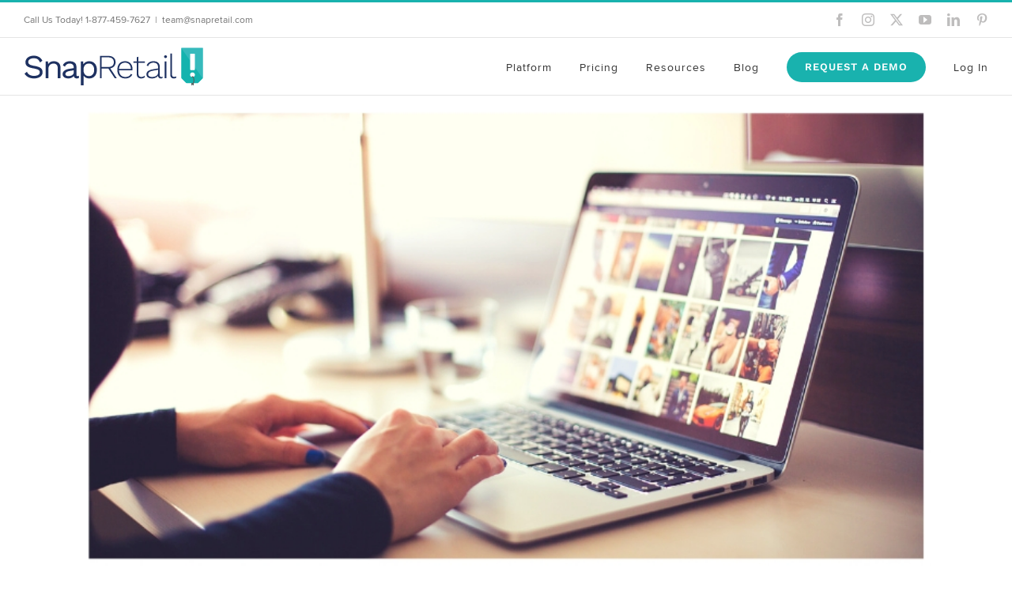

--- FILE ---
content_type: text/html; charset=UTF-8
request_url: https://snapretail.com/tag/online-store/
body_size: 53921
content:
<!DOCTYPE html>
<html class="avada-html-layout-wide avada-html-header-position-top avada-html-is-archive" lang="en-US" prefix="og: http://ogp.me/ns# fb: http://ogp.me/ns/fb#">
<head>
	<meta http-equiv="X-UA-Compatible" content="IE=edge" />
	<meta http-equiv="Content-Type" content="text/html; charset=utf-8"/>
	<meta name="viewport" content="width=device-width, initial-scale=1" />
	<title>online store &#8211; SnapRetail</title>
<meta name='robots' content='max-image-preview:large' />
<link rel="alternate" type="application/rss+xml" title="SnapRetail &raquo; Feed" href="https://snapretail.com/feed/" />
<link rel="alternate" type="application/rss+xml" title="SnapRetail &raquo; Comments Feed" href="https://snapretail.com/comments/feed/" />
								<link rel="icon" href="https://snapretail.com/wp-content/uploads/2017/04/Favicon16x16-3.png" type="image/png" />
		
					<!-- Apple Touch Icon -->
						<link rel="apple-touch-icon" sizes="180x180" href="https://snapretail.com/wp-content/uploads/2017/04/Favicon114.png" type="image/png">
		
					<!-- Android Icon -->
						<link rel="icon" sizes="192x192" href="https://snapretail.com/wp-content/uploads/2017/04/Favicon57.png" type="image/png">
		
					<!-- MS Edge Icon -->
						<meta name="msapplication-TileImage" content="https://snapretail.com/wp-content/uploads/2017/04/Favicon72.png" type="image/png">
				<link rel="alternate" type="application/rss+xml" title="SnapRetail &raquo; online store Tag Feed" href="https://snapretail.com/tag/online-store/feed/" />
				
		<meta property="og:locale" content="en_US"/>
		<meta property="og:type" content="article"/>
		<meta property="og:site_name" content="SnapRetail"/>
		<meta property="og:title" content="  online store"/>
				<meta property="og:url" content="https://snapretail.com/snapretail-blog/type-website-retail-business-need/"/>
																				<meta property="og:image" content="https://snapretail.com/wp-content/uploads/2019/01/What-Type-of-Website-Does-Your-Retail-Business-Need_.jpg"/>
		<meta property="og:image:width" content="800"/>
		<meta property="og:image:height" content="600"/>
		<meta property="og:image:type" content="image/jpeg"/>
				<style id='wp-img-auto-sizes-contain-inline-css' type='text/css'>
img:is([sizes=auto i],[sizes^="auto," i]){contain-intrinsic-size:3000px 1500px}
/*# sourceURL=wp-img-auto-sizes-contain-inline-css */
</style>
<style id='wp-emoji-styles-inline-css' type='text/css'>

	img.wp-smiley, img.emoji {
		display: inline !important;
		border: none !important;
		box-shadow: none !important;
		height: 1em !important;
		width: 1em !important;
		margin: 0 0.07em !important;
		vertical-align: -0.1em !important;
		background: none !important;
		padding: 0 !important;
	}
/*# sourceURL=wp-emoji-styles-inline-css */
</style>
<link rel='stylesheet' id='fusion-dynamic-css-css' href='https://snapretail.com/wp-content/uploads/fusion-styles/6da5c5962e583f6c6a4aad4adaee068f.min.css?ver=3.14.2' type='text/css' media='all' />
<script type="text/javascript" src="https://snapretail.com/wp-includes/js/jquery/jquery.min.js?ver=3.7.1" id="jquery-core-js"></script>
<script type="text/javascript" src="https://snapretail.com/wp-includes/js/jquery/jquery-migrate.min.js?ver=3.4.1" id="jquery-migrate-js"></script>
<link rel="https://api.w.org/" href="https://snapretail.com/wp-json/" /><link rel="alternate" title="JSON" type="application/json" href="https://snapretail.com/wp-json/wp/v2/tags/130" /><link rel="EditURI" type="application/rsd+xml" title="RSD" href="https://snapretail.com/xmlrpc.php?rsd" />
<meta name="generator" content="WordPress 6.9" />
<!-- HubSpot WordPress Plugin v11.3.33: embed JS disabled as a portalId has not yet been configured --><style type="text/css" id="css-fb-visibility">@media screen and (max-width: 640px){.fusion-no-small-visibility{display:none !important;}body .sm-text-align-center{text-align:center !important;}body .sm-text-align-left{text-align:left !important;}body .sm-text-align-right{text-align:right !important;}body .sm-text-align-justify{text-align:justify !important;}body .sm-flex-align-center{justify-content:center !important;}body .sm-flex-align-flex-start{justify-content:flex-start !important;}body .sm-flex-align-flex-end{justify-content:flex-end !important;}body .sm-mx-auto{margin-left:auto !important;margin-right:auto !important;}body .sm-ml-auto{margin-left:auto !important;}body .sm-mr-auto{margin-right:auto !important;}body .fusion-absolute-position-small{position:absolute;width:100%;}.awb-sticky.awb-sticky-small{ position: sticky; top: var(--awb-sticky-offset,0); }}@media screen and (min-width: 641px) and (max-width: 1024px){.fusion-no-medium-visibility{display:none !important;}body .md-text-align-center{text-align:center !important;}body .md-text-align-left{text-align:left !important;}body .md-text-align-right{text-align:right !important;}body .md-text-align-justify{text-align:justify !important;}body .md-flex-align-center{justify-content:center !important;}body .md-flex-align-flex-start{justify-content:flex-start !important;}body .md-flex-align-flex-end{justify-content:flex-end !important;}body .md-mx-auto{margin-left:auto !important;margin-right:auto !important;}body .md-ml-auto{margin-left:auto !important;}body .md-mr-auto{margin-right:auto !important;}body .fusion-absolute-position-medium{position:absolute;width:100%;}.awb-sticky.awb-sticky-medium{ position: sticky; top: var(--awb-sticky-offset,0); }}@media screen and (min-width: 1025px){.fusion-no-large-visibility{display:none !important;}body .lg-text-align-center{text-align:center !important;}body .lg-text-align-left{text-align:left !important;}body .lg-text-align-right{text-align:right !important;}body .lg-text-align-justify{text-align:justify !important;}body .lg-flex-align-center{justify-content:center !important;}body .lg-flex-align-flex-start{justify-content:flex-start !important;}body .lg-flex-align-flex-end{justify-content:flex-end !important;}body .lg-mx-auto{margin-left:auto !important;margin-right:auto !important;}body .lg-ml-auto{margin-left:auto !important;}body .lg-mr-auto{margin-right:auto !important;}body .fusion-absolute-position-large{position:absolute;width:100%;}.awb-sticky.awb-sticky-large{ position: sticky; top: var(--awb-sticky-offset,0); }}</style><style type="text/css">.recentcomments a{display:inline !important;padding:0 !important;margin:0 !important;}</style>		<script type="text/javascript">
			var doc = document.documentElement;
			doc.setAttribute( 'data-useragent', navigator.userAgent );
		</script>
		<script>/*<![CDATA[*/(function(w,a,b,d,s){w[a]=w[a]||{};w[a][b]=w[a][b]||{q:[],track:function(r,e,t){this.q.push({r:r,e:e,t:t||+new Date});}};var e=d.createElement(s);var f=d.getElementsByTagName(s)[0];e.async=1;e.src='//marketing.snapretail.com/cdnr/81/acton/bn/tracker/26199';f.parentNode.insertBefore(e,f);})(window,'ActOn','Beacon',document,'script');ActOn.Beacon.track();/*]]>*/</script>
	<!-- Google Tag Manager -->
<script>(function(w,d,s,l,i){w[l]=w[l]||[];w[l].push({'gtm.start':
new Date().getTime(),event:'gtm.js'});var f=d.getElementsByTagName(s)[0],
j=d.createElement(s),dl=l!='dataLayer'?'&l='+l:'';j.async=true;j.src=
'https://www.googletagmanager.com/gtm.js?id='+i+dl;f.parentNode.insertBefore(j,f);
})(window,document,'script','dataLayer','GTM-MCFQBSV');</script>
<!-- End Google Tag Manager -->
<script type='text/javascript' data-cfasync='false'>window.purechatApi = { l: [], t: [], on: function () { this.l.push(arguments); } }; (function () { var done = false; var script = document.createElement('script'); script.async = true; script.type = 'text/javascript'; script.src = 'https://app.purechat.com/VisitorWidget/WidgetScript'; document.getElementsByTagName('HEAD').item(0).appendChild(script); script.onreadystatechange = script.onload = function (e) { if (!done && (!this.readyState || this.readyState == 'loaded' || this.readyState == 'complete')) { var w = new PCWidget({c: '14950417-da26-4a35-916a-2d28207e54d0', f: true }); done = true; } }; })();</script><style id='global-styles-inline-css' type='text/css'>
:root{--wp--preset--aspect-ratio--square: 1;--wp--preset--aspect-ratio--4-3: 4/3;--wp--preset--aspect-ratio--3-4: 3/4;--wp--preset--aspect-ratio--3-2: 3/2;--wp--preset--aspect-ratio--2-3: 2/3;--wp--preset--aspect-ratio--16-9: 16/9;--wp--preset--aspect-ratio--9-16: 9/16;--wp--preset--color--black: #000000;--wp--preset--color--cyan-bluish-gray: #abb8c3;--wp--preset--color--white: #ffffff;--wp--preset--color--pale-pink: #f78da7;--wp--preset--color--vivid-red: #cf2e2e;--wp--preset--color--luminous-vivid-orange: #ff6900;--wp--preset--color--luminous-vivid-amber: #fcb900;--wp--preset--color--light-green-cyan: #7bdcb5;--wp--preset--color--vivid-green-cyan: #00d084;--wp--preset--color--pale-cyan-blue: #8ed1fc;--wp--preset--color--vivid-cyan-blue: #0693e3;--wp--preset--color--vivid-purple: #9b51e0;--wp--preset--color--awb-color-1: rgba(255,255,255,1);--wp--preset--color--awb-color-2: rgba(246,246,246,1);--wp--preset--color--awb-color-3: rgba(160,206,78,1);--wp--preset--color--awb-color-4: rgba(25,178,174,1);--wp--preset--color--awb-color-5: rgba(116,116,116,1);--wp--preset--color--awb-color-6: rgba(88,90,89,1);--wp--preset--color--awb-color-7: rgba(51,51,51,1);--wp--preset--color--awb-color-8: rgba(0,45,99,1);--wp--preset--color--awb-color-custom-10: rgba(235,234,234,1);--wp--preset--color--awb-color-custom-11: rgba(224,222,222,1);--wp--preset--color--awb-color-custom-12: rgba(247,248,246,1);--wp--preset--color--awb-color-custom-13: rgba(229,229,229,1);--wp--preset--color--awb-color-custom-14: rgba(190,189,189,1);--wp--preset--color--awb-color-custom-15: rgba(232,232,232,1);--wp--preset--color--awb-color-custom-16: rgba(153,171,193,1);--wp--preset--color--awb-color-custom-17: rgba(0,0,0,1);--wp--preset--color--awb-color-custom-18: rgba(235,234,234,0.8);--wp--preset--gradient--vivid-cyan-blue-to-vivid-purple: linear-gradient(135deg,rgb(6,147,227) 0%,rgb(155,81,224) 100%);--wp--preset--gradient--light-green-cyan-to-vivid-green-cyan: linear-gradient(135deg,rgb(122,220,180) 0%,rgb(0,208,130) 100%);--wp--preset--gradient--luminous-vivid-amber-to-luminous-vivid-orange: linear-gradient(135deg,rgb(252,185,0) 0%,rgb(255,105,0) 100%);--wp--preset--gradient--luminous-vivid-orange-to-vivid-red: linear-gradient(135deg,rgb(255,105,0) 0%,rgb(207,46,46) 100%);--wp--preset--gradient--very-light-gray-to-cyan-bluish-gray: linear-gradient(135deg,rgb(238,238,238) 0%,rgb(169,184,195) 100%);--wp--preset--gradient--cool-to-warm-spectrum: linear-gradient(135deg,rgb(74,234,220) 0%,rgb(151,120,209) 20%,rgb(207,42,186) 40%,rgb(238,44,130) 60%,rgb(251,105,98) 80%,rgb(254,248,76) 100%);--wp--preset--gradient--blush-light-purple: linear-gradient(135deg,rgb(255,206,236) 0%,rgb(152,150,240) 100%);--wp--preset--gradient--blush-bordeaux: linear-gradient(135deg,rgb(254,205,165) 0%,rgb(254,45,45) 50%,rgb(107,0,62) 100%);--wp--preset--gradient--luminous-dusk: linear-gradient(135deg,rgb(255,203,112) 0%,rgb(199,81,192) 50%,rgb(65,88,208) 100%);--wp--preset--gradient--pale-ocean: linear-gradient(135deg,rgb(255,245,203) 0%,rgb(182,227,212) 50%,rgb(51,167,181) 100%);--wp--preset--gradient--electric-grass: linear-gradient(135deg,rgb(202,248,128) 0%,rgb(113,206,126) 100%);--wp--preset--gradient--midnight: linear-gradient(135deg,rgb(2,3,129) 0%,rgb(40,116,252) 100%);--wp--preset--font-size--small: 12px;--wp--preset--font-size--medium: 20px;--wp--preset--font-size--large: 24px;--wp--preset--font-size--x-large: 42px;--wp--preset--font-size--normal: 16px;--wp--preset--font-size--xlarge: 32px;--wp--preset--font-size--huge: 48px;--wp--preset--spacing--20: 0.44rem;--wp--preset--spacing--30: 0.67rem;--wp--preset--spacing--40: 1rem;--wp--preset--spacing--50: 1.5rem;--wp--preset--spacing--60: 2.25rem;--wp--preset--spacing--70: 3.38rem;--wp--preset--spacing--80: 5.06rem;--wp--preset--shadow--natural: 6px 6px 9px rgba(0, 0, 0, 0.2);--wp--preset--shadow--deep: 12px 12px 50px rgba(0, 0, 0, 0.4);--wp--preset--shadow--sharp: 6px 6px 0px rgba(0, 0, 0, 0.2);--wp--preset--shadow--outlined: 6px 6px 0px -3px rgb(255, 255, 255), 6px 6px rgb(0, 0, 0);--wp--preset--shadow--crisp: 6px 6px 0px rgb(0, 0, 0);}:where(.is-layout-flex){gap: 0.5em;}:where(.is-layout-grid){gap: 0.5em;}body .is-layout-flex{display: flex;}.is-layout-flex{flex-wrap: wrap;align-items: center;}.is-layout-flex > :is(*, div){margin: 0;}body .is-layout-grid{display: grid;}.is-layout-grid > :is(*, div){margin: 0;}:where(.wp-block-columns.is-layout-flex){gap: 2em;}:where(.wp-block-columns.is-layout-grid){gap: 2em;}:where(.wp-block-post-template.is-layout-flex){gap: 1.25em;}:where(.wp-block-post-template.is-layout-grid){gap: 1.25em;}.has-black-color{color: var(--wp--preset--color--black) !important;}.has-cyan-bluish-gray-color{color: var(--wp--preset--color--cyan-bluish-gray) !important;}.has-white-color{color: var(--wp--preset--color--white) !important;}.has-pale-pink-color{color: var(--wp--preset--color--pale-pink) !important;}.has-vivid-red-color{color: var(--wp--preset--color--vivid-red) !important;}.has-luminous-vivid-orange-color{color: var(--wp--preset--color--luminous-vivid-orange) !important;}.has-luminous-vivid-amber-color{color: var(--wp--preset--color--luminous-vivid-amber) !important;}.has-light-green-cyan-color{color: var(--wp--preset--color--light-green-cyan) !important;}.has-vivid-green-cyan-color{color: var(--wp--preset--color--vivid-green-cyan) !important;}.has-pale-cyan-blue-color{color: var(--wp--preset--color--pale-cyan-blue) !important;}.has-vivid-cyan-blue-color{color: var(--wp--preset--color--vivid-cyan-blue) !important;}.has-vivid-purple-color{color: var(--wp--preset--color--vivid-purple) !important;}.has-black-background-color{background-color: var(--wp--preset--color--black) !important;}.has-cyan-bluish-gray-background-color{background-color: var(--wp--preset--color--cyan-bluish-gray) !important;}.has-white-background-color{background-color: var(--wp--preset--color--white) !important;}.has-pale-pink-background-color{background-color: var(--wp--preset--color--pale-pink) !important;}.has-vivid-red-background-color{background-color: var(--wp--preset--color--vivid-red) !important;}.has-luminous-vivid-orange-background-color{background-color: var(--wp--preset--color--luminous-vivid-orange) !important;}.has-luminous-vivid-amber-background-color{background-color: var(--wp--preset--color--luminous-vivid-amber) !important;}.has-light-green-cyan-background-color{background-color: var(--wp--preset--color--light-green-cyan) !important;}.has-vivid-green-cyan-background-color{background-color: var(--wp--preset--color--vivid-green-cyan) !important;}.has-pale-cyan-blue-background-color{background-color: var(--wp--preset--color--pale-cyan-blue) !important;}.has-vivid-cyan-blue-background-color{background-color: var(--wp--preset--color--vivid-cyan-blue) !important;}.has-vivid-purple-background-color{background-color: var(--wp--preset--color--vivid-purple) !important;}.has-black-border-color{border-color: var(--wp--preset--color--black) !important;}.has-cyan-bluish-gray-border-color{border-color: var(--wp--preset--color--cyan-bluish-gray) !important;}.has-white-border-color{border-color: var(--wp--preset--color--white) !important;}.has-pale-pink-border-color{border-color: var(--wp--preset--color--pale-pink) !important;}.has-vivid-red-border-color{border-color: var(--wp--preset--color--vivid-red) !important;}.has-luminous-vivid-orange-border-color{border-color: var(--wp--preset--color--luminous-vivid-orange) !important;}.has-luminous-vivid-amber-border-color{border-color: var(--wp--preset--color--luminous-vivid-amber) !important;}.has-light-green-cyan-border-color{border-color: var(--wp--preset--color--light-green-cyan) !important;}.has-vivid-green-cyan-border-color{border-color: var(--wp--preset--color--vivid-green-cyan) !important;}.has-pale-cyan-blue-border-color{border-color: var(--wp--preset--color--pale-cyan-blue) !important;}.has-vivid-cyan-blue-border-color{border-color: var(--wp--preset--color--vivid-cyan-blue) !important;}.has-vivid-purple-border-color{border-color: var(--wp--preset--color--vivid-purple) !important;}.has-vivid-cyan-blue-to-vivid-purple-gradient-background{background: var(--wp--preset--gradient--vivid-cyan-blue-to-vivid-purple) !important;}.has-light-green-cyan-to-vivid-green-cyan-gradient-background{background: var(--wp--preset--gradient--light-green-cyan-to-vivid-green-cyan) !important;}.has-luminous-vivid-amber-to-luminous-vivid-orange-gradient-background{background: var(--wp--preset--gradient--luminous-vivid-amber-to-luminous-vivid-orange) !important;}.has-luminous-vivid-orange-to-vivid-red-gradient-background{background: var(--wp--preset--gradient--luminous-vivid-orange-to-vivid-red) !important;}.has-very-light-gray-to-cyan-bluish-gray-gradient-background{background: var(--wp--preset--gradient--very-light-gray-to-cyan-bluish-gray) !important;}.has-cool-to-warm-spectrum-gradient-background{background: var(--wp--preset--gradient--cool-to-warm-spectrum) !important;}.has-blush-light-purple-gradient-background{background: var(--wp--preset--gradient--blush-light-purple) !important;}.has-blush-bordeaux-gradient-background{background: var(--wp--preset--gradient--blush-bordeaux) !important;}.has-luminous-dusk-gradient-background{background: var(--wp--preset--gradient--luminous-dusk) !important;}.has-pale-ocean-gradient-background{background: var(--wp--preset--gradient--pale-ocean) !important;}.has-electric-grass-gradient-background{background: var(--wp--preset--gradient--electric-grass) !important;}.has-midnight-gradient-background{background: var(--wp--preset--gradient--midnight) !important;}.has-small-font-size{font-size: var(--wp--preset--font-size--small) !important;}.has-medium-font-size{font-size: var(--wp--preset--font-size--medium) !important;}.has-large-font-size{font-size: var(--wp--preset--font-size--large) !important;}.has-x-large-font-size{font-size: var(--wp--preset--font-size--x-large) !important;}
/*# sourceURL=global-styles-inline-css */
</style>
</head>

<body class="archive tag tag-online-store tag-130 wp-theme-Avada fusion-image-hovers fusion-pagination-sizing fusion-button_type-flat fusion-button_span-no fusion-button_gradient-linear avada-image-rollover-circle-yes avada-image-rollover-no fusion-body ltr fusion-sticky-header no-tablet-sticky-header no-mobile-sticky-header no-mobile-slidingbar no-desktop-totop no-mobile-totop avada-has-rev-slider-styles fusion-disable-outline fusion-sub-menu-fade mobile-logo-pos-left layout-wide-mode avada-has-boxed-modal-shadow-none layout-scroll-offset-full avada-has-zero-margin-offset-top fusion-top-header menu-text-align-center mobile-menu-design-modern fusion-show-pagination-text fusion-header-layout-v2 avada-responsive avada-footer-fx-none avada-menu-highlight-style-bar fusion-search-form-clean fusion-main-menu-search-overlay fusion-avatar-circle avada-dropdown-styles avada-blog-layout-grid avada-blog-archive-layout-large avada-header-shadow-no avada-menu-icon-position-left avada-has-megamenu-shadow avada-has-mainmenu-dropdown-divider avada-has-header-100-width avada-has-breadcrumb-mobile-hidden avada-has-titlebar-hide avada-has-pagination-padding avada-flyout-menu-direction-fade avada-ec-views-v1" data-awb-post-id="26565">
		<a class="skip-link screen-reader-text" href="#content">Skip to content</a>

	<div id="boxed-wrapper">
		
		<div id="wrapper" class="fusion-wrapper">
			<div id="home" style="position:relative;top:-1px;"></div>
							
					
			<header class="fusion-header-wrapper">
				<div class="fusion-header-v2 fusion-logo-alignment fusion-logo-left fusion-sticky-menu- fusion-sticky-logo- fusion-mobile-logo-  fusion-mobile-menu-design-modern">
					
<div class="fusion-secondary-header">
	<div class="fusion-row">
					<div class="fusion-alignleft">
				<div class="fusion-contact-info"><span class="fusion-contact-info-phone-number">Call Us Today! ‪‪1-877-459-7627</span><span class="fusion-header-separator">|</span><span class="fusion-contact-info-email-address"><a href="mailto:tea&#109;&#64;&#115;n&#97;&#112;re&#116;&#97;i&#108;.&#99;om">tea&#109;&#64;&#115;n&#97;&#112;re&#116;&#97;i&#108;.&#99;om</a></span></div>			</div>
							<div class="fusion-alignright">
				<div class="fusion-social-links-header"><div class="fusion-social-networks"><div class="fusion-social-networks-wrapper"><a  class="fusion-social-network-icon fusion-tooltip fusion-facebook awb-icon-facebook" style data-placement="bottom" data-title="Facebook" data-toggle="tooltip" title="Facebook" href="https://www.facebook.com/snapretail" target="_blank" rel="noreferrer"><span class="screen-reader-text">Facebook</span></a><a  class="fusion-social-network-icon fusion-tooltip fusion-instagram awb-icon-instagram" style data-placement="bottom" data-title="Instagram" data-toggle="tooltip" title="Instagram" href="http://instagram.com/snapretail" target="_blank" rel="noopener noreferrer"><span class="screen-reader-text">Instagram</span></a><a  class="fusion-social-network-icon fusion-tooltip fusion-twitter awb-icon-twitter" style data-placement="bottom" data-title="X" data-toggle="tooltip" title="X" href="https://twitter.com/snapretail" target="_blank" rel="noopener noreferrer"><span class="screen-reader-text">X</span></a><a  class="fusion-social-network-icon fusion-tooltip fusion-youtube awb-icon-youtube" style data-placement="bottom" data-title="YouTube" data-toggle="tooltip" title="YouTube" href="https://www.youtube.com/user/SnapRetail" target="_blank" rel="noopener noreferrer"><span class="screen-reader-text">YouTube</span></a><a  class="fusion-social-network-icon fusion-tooltip fusion-linkedin awb-icon-linkedin" style data-placement="bottom" data-title="LinkedIn" data-toggle="tooltip" title="LinkedIn" href="https://www.linkedin.com/company/snapretail" target="_blank" rel="noopener noreferrer"><span class="screen-reader-text">LinkedIn</span></a><a  class="fusion-social-network-icon fusion-tooltip fusion-pinterest awb-icon-pinterest fusion-last-social-icon" style data-placement="bottom" data-title="Pinterest" data-toggle="tooltip" title="Pinterest" href="http://www.pinterest.com/snapretail/" target="_blank" rel="noopener noreferrer"><span class="screen-reader-text">Pinterest</span></a></div></div></div>			</div>
			</div>
</div>
<div class="fusion-header-sticky-height"></div>
<div class="fusion-header">
	<div class="fusion-row">
					<div class="fusion-logo" data-margin-top="11px" data-margin-bottom="11px" data-margin-left="0px" data-margin-right="0px">
			<a class="fusion-logo-link"  href="https://snapretail.com/" >

						<!-- standard logo -->
			<img src="https://snapretail.com/wp-content/uploads/2017/03/Logo-Small.png" srcset="https://snapretail.com/wp-content/uploads/2017/03/Logo-Small.png 1x, https://snapretail.com/wp-content/uploads/2017/03/Logo-Retina.png 2x" width="230" height="50" style="max-height:50px;height:auto;" alt="SnapRetail Logo" data-retina_logo_url="https://snapretail.com/wp-content/uploads/2017/03/Logo-Retina.png" class="fusion-standard-logo" />

			
					</a>
		</div>		<nav class="fusion-main-menu" aria-label="Main Menu"><div class="fusion-overlay-search">		<form role="search" class="searchform fusion-search-form  fusion-search-form-clean" method="get" action="https://snapretail.com/">
			<div class="fusion-search-form-content">

				
				<div class="fusion-search-field search-field">
					<label><span class="screen-reader-text">Search for:</span>
													<input type="search" value="" name="s" class="s" placeholder="Search..." required aria-required="true" aria-label="Search..."/>
											</label>
				</div>
				<div class="fusion-search-button search-button">
					<input type="submit" class="fusion-search-submit searchsubmit" aria-label="Search" value="&#xf002;" />
									</div>

				
			</div>


			
		</form>
		<div class="fusion-search-spacer"></div><a href="#" role="button" aria-label="Close Search" class="fusion-close-search"></a></div><ul id="menu-main-nav" class="fusion-menu"><li  id="menu-item-22575"  class="menu-item menu-item-type-post_type menu-item-object-page menu-item-has-children menu-item-22575 fusion-dropdown-menu"  data-item-id="22575"><a  href="https://snapretail.com/platform/" class="fusion-bar-highlight"><span class="menu-text">Platform</span></a><ul class="sub-menu"><li  id="menu-item-22580"  class="menu-item menu-item-type-post_type menu-item-object-page menu-item-22580 fusion-dropdown-submenu" ><a  href="https://snapretail.com/platform/email-marketing/" class="fusion-bar-highlight"><span>Email</span></a></li><li  id="menu-item-22578"  class="menu-item menu-item-type-post_type menu-item-object-page menu-item-22578 fusion-dropdown-submenu" ><a  href="https://snapretail.com/platform/social-media/" class="fusion-bar-highlight"><span>Social Media</span></a></li><li  id="menu-item-22599"  class="menu-item menu-item-type-post_type menu-item-object-page menu-item-22599 fusion-dropdown-submenu" ><a  href="https://snapretail.com/platform/e-commerce/" class="fusion-bar-highlight"><span>E-commerce</span></a></li><li  id="menu-item-24915"  class="menu-item menu-item-type-post_type menu-item-object-page menu-item-has-children menu-item-24915 fusion-dropdown-submenu" ><a  href="https://snapretail.com/small-business-marketing-services/" class="fusion-bar-highlight"><span>Services</span></a><ul class="sub-menu"><li  id="menu-item-25634"  class="menu-item menu-item-type-post_type menu-item-object-page menu-item-25634" ><a  href="https://snapretail.com/small-business-marketing-services/small-business-samples/" class="fusion-bar-highlight"><span>Our Work</span></a></li><li  id="menu-item-26384"  class="menu-item menu-item-type-post_type menu-item-object-page menu-item-26384" ><a  href="https://snapretail.com/reputation-management-marketing-services/" class="fusion-bar-highlight"><span>Reputation Management</span></a></li></ul></li></ul></li><li  id="menu-item-26560"  class="menu-item menu-item-type-post_type menu-item-object-page menu-item-26560"  data-item-id="26560"><a  href="https://snapretail.com/pricing/" class="fusion-bar-highlight"><span class="menu-text">Pricing</span></a></li><li  id="menu-item-24219"  class="menu-item menu-item-type-post_type menu-item-object-page menu-item-24219"  data-item-id="24219"><a  href="https://snapretail.com/small-business-resource-center/" class="fusion-bar-highlight"><span class="menu-text">Resources</span></a></li><li  id="menu-item-22577"  class="menu-item menu-item-type-post_type menu-item-object-page menu-item-22577"  data-item-id="22577"><a  href="https://snapretail.com/blog/" class="fusion-bar-highlight"><span class="menu-text">Blog</span></a></li><li  id="menu-item-22868"  class="menu-item menu-item-type-custom menu-item-object-custom menu-item-22868 fusion-menu-item-button"  data-item-id="22868"><a  href="/tour" class="fusion-bar-highlight"><span class="menu-text fusion-button button-default button-medium">REQUEST A DEMO</span></a></li><li  id="menu-item-22867"  class="menu-item menu-item-type-custom menu-item-object-custom menu-item-22867"  data-item-id="22867"><a  href="https://www.snapretail.com/retailer/" class="fusion-bar-highlight"><span class="menu-text">Log In</span></a></li></ul></nav>	<div class="fusion-mobile-menu-icons">
							<a href="#" class="fusion-icon awb-icon-bars" aria-label="Toggle mobile menu" aria-expanded="false"></a>
		
		
		
			</div>

<nav class="fusion-mobile-nav-holder fusion-mobile-menu-text-align-left" aria-label="Main Menu Mobile"></nav>

					</div>
</div>
				</div>
				<div class="fusion-clearfix"></div>
			</header>
								
							<div id="sliders-container" class="fusion-slider-visibility">
					</div>
				
					
							
			
						<main id="main" class="clearfix ">
				<div class="fusion-row" style="">
<section id="content" class=" full-width" style="width: 100%;">
	
	<div id="posts-container" class="fusion-blog-archive fusion-blog-layout-large-wrapper fusion-clearfix">
	<div class="fusion-posts-container fusion-blog-layout-large fusion-blog-pagination " data-pages="1">
		
		
													<article id="post-26565" class="fusion-post-large  post fusion-clearfix post-26565 type-post status-publish format-standard has-post-thumbnail hentry category-small-business-e-commerce category-small-business-marketing category-snapretail-blog category-how-to category-website tag-domain tag-e-commerce tag-godaddy tag-online-sales tag-online-store tag-paypal tag-shopify tag-snapretail tag-website">
				
				
				
									
		<div class="fusion-flexslider flexslider fusion-flexslider-loading fusion-post-slideshow">
		<ul class="slides">
																		<li><div  class="fusion-image-wrapper" aria-haspopup="true">
							<a href="https://snapretail.com/snapretail-blog/type-website-retail-business-need/" aria-label="What Type of Website Does Your Retail Business Need?">
							<img width="800" height="600" src="https://snapretail.com/wp-content/uploads/2019/01/What-Type-of-Website-Does-Your-Retail-Business-Need_.jpg" class="attachment-full size-full wp-post-image" alt="woman on website typing" decoding="async" fetchpriority="high" srcset="https://snapretail.com/wp-content/uploads/2019/01/What-Type-of-Website-Does-Your-Retail-Business-Need_-200x150.jpg 200w, https://snapretail.com/wp-content/uploads/2019/01/What-Type-of-Website-Does-Your-Retail-Business-Need_-400x300.jpg 400w, https://snapretail.com/wp-content/uploads/2019/01/What-Type-of-Website-Does-Your-Retail-Business-Need_-600x450.jpg 600w, https://snapretail.com/wp-content/uploads/2019/01/What-Type-of-Website-Does-Your-Retail-Business-Need_.jpg 800w" sizes="(max-width: 800px) 100vw, 800px" />			</a>
							</div>
</li>
																																																																														</ul>
	</div>
				
				
				
				<div class="fusion-post-content post-content">
					<h2 class="entry-title fusion-post-title"><a href="https://snapretail.com/snapretail-blog/type-website-retail-business-need/">What Type of Website Does Your Retail Business Need?</a></h2>
										
					<div class="fusion-post-content-container">
						<p> For small businesses in the modern era, it’s no longer a question of whether they need a website. A web presence is required for even the smallest brick-and-mortar businesses. What you should consider instead is how robust a website you need. Retail businesses in  [...]</p>					</div>
				</div>

				
																			<div class="fusion-meta-info">
																						<div class="fusion-alignleft">By <span class="vcard"><span class="fn"><a href="https://snapretail.com/author/snapguest/" title="Posts by SnapRetail Guest" rel="author">SnapRetail Guest</a></span></span><span class="fusion-inline-sep">|</span><span class="updated rich-snippet-hidden">2019-01-17T14:22:15-05:00</span><span>January 17th, 2019</span><span class="fusion-inline-sep">|</span><a href="https://snapretail.com/category/small-business-e-commerce/" rel="category tag">Small Business E-Commerce</a>, <a href="https://snapretail.com/category/small-business-marketing/" rel="category tag">Small Business Marketing</a>, <a href="https://snapretail.com/category/snapretail-blog/" rel="category tag">SnapRetail Click &amp; Mortar Blog</a>, <a href="https://snapretail.com/category/how-to/" rel="category tag">SnapRetail How-To: Marketing For Small Business</a>, <a href="https://snapretail.com/category/website/" rel="category tag">Website</a><span class="fusion-inline-sep">|</span><span class="fusion-comments"><a href="https://snapretail.com/snapretail-blog/type-website-retail-business-need/#respond">0 Comments</a></span></div>							
																														<div class="fusion-alignright">
									<a href="https://snapretail.com/snapretail-blog/type-website-retail-business-need/" class="fusion-read-more" aria-label="More on What Type of Website Does Your Retail Business Need?">
										Read More									</a>
								</div>
													</div>
									
				
							</article>

			
											<article id="post-26235" class="fusion-post-large  post fusion-clearfix post-26235 type-post status-publish format-standard has-post-thumbnail hentry category-small-business-e-commerce category-small-business-email-marketing category-small-business-marketing category-snapretail-blog category-how-to category-valued-partners tag-customer-testimonials tag-e-commerce tag-email-campaigns tag-online-store tag-storefront">
				
				
				
									
		<div class="fusion-flexslider flexslider fusion-flexslider-loading fusion-post-slideshow">
		<ul class="slides">
																		<li><div  class="fusion-image-wrapper" aria-haspopup="true">
							<a href="https://snapretail.com/snapretail-blog/5-smart-e-commerce-lessons-boost-local-business/" aria-label="5 Smart E-Commerce Lessons to Boost Local Business">
							<img width="800" height="600" src="https://snapretail.com/wp-content/uploads/2018/06/5-Smart-E-Commerce-Lessons-to-Boost-Local-Business-Blog-Cover.jpg" class="attachment-full size-full wp-post-image" alt="woman sitting with computer" decoding="async" srcset="https://snapretail.com/wp-content/uploads/2018/06/5-Smart-E-Commerce-Lessons-to-Boost-Local-Business-Blog-Cover-200x150.jpg 200w, https://snapretail.com/wp-content/uploads/2018/06/5-Smart-E-Commerce-Lessons-to-Boost-Local-Business-Blog-Cover-400x300.jpg 400w, https://snapretail.com/wp-content/uploads/2018/06/5-Smart-E-Commerce-Lessons-to-Boost-Local-Business-Blog-Cover-600x450.jpg 600w, https://snapretail.com/wp-content/uploads/2018/06/5-Smart-E-Commerce-Lessons-to-Boost-Local-Business-Blog-Cover.jpg 800w" sizes="(max-width: 800px) 100vw, 800px" />			</a>
							</div>
</li>
																																																																														</ul>
	</div>
				
				
				
				<div class="fusion-post-content post-content">
					<h2 class="entry-title fusion-post-title"><a href="https://snapretail.com/snapretail-blog/5-smart-e-commerce-lessons-boost-local-business/">5 Smart E-Commerce Lessons to Boost Local Business</a></h2>
										
					<div class="fusion-post-content-container">
						<p> Nowadays, we cannot underestimate the power of online shopping websites. With more people shopping from e-commerce stores to save energy and time, the interest of those who prefer to shop at physical stores has declined to some degree. At the same time, we can’t  [...]</p>					</div>
				</div>

				
																			<div class="fusion-meta-info">
																						<div class="fusion-alignleft">By <span class="vcard"><span class="fn"><a href="https://snapretail.com/author/snapguest/" title="Posts by SnapRetail Guest" rel="author">SnapRetail Guest</a></span></span><span class="fusion-inline-sep">|</span><span class="updated rich-snippet-hidden">2018-06-08T09:40:15-04:00</span><span>June 8th, 2018</span><span class="fusion-inline-sep">|</span><a href="https://snapretail.com/category/small-business-e-commerce/" rel="category tag">Small Business E-Commerce</a>, <a href="https://snapretail.com/category/small-business-email-marketing/" rel="category tag">Small Business Email Marketing</a>, <a href="https://snapretail.com/category/small-business-marketing/" rel="category tag">Small Business Marketing</a>, <a href="https://snapretail.com/category/snapretail-blog/" rel="category tag">SnapRetail Click &amp; Mortar Blog</a>, <a href="https://snapretail.com/category/how-to/" rel="category tag">SnapRetail How-To: Marketing For Small Business</a>, <a href="https://snapretail.com/category/valued-partners/" rel="category tag">Valued Partners</a><span class="fusion-inline-sep">|</span><span class="fusion-comments"><a href="https://snapretail.com/snapretail-blog/5-smart-e-commerce-lessons-boost-local-business/#respond">0 Comments</a></span></div>							
																														<div class="fusion-alignright">
									<a href="https://snapretail.com/snapretail-blog/5-smart-e-commerce-lessons-boost-local-business/" class="fusion-read-more" aria-label="More on 5 Smart E-Commerce Lessons to Boost Local Business">
										Read More									</a>
								</div>
													</div>
									
				
							</article>

			
											<article id="post-24165" class="fusion-post-large  post fusion-clearfix post-24165 type-post status-publish format-standard has-post-thumbnail hentry category-small-business-e-commerce category-small-business-retail-insight category-snapretail-blog category-small-business-features tag-e-commerce tag-features tag-online-store tag-paypal tag-shopify tag-small-business-retail tag-snapretail">
				
				
				
									
		<div class="fusion-flexslider flexslider fusion-flexslider-loading fusion-post-slideshow">
		<ul class="slides">
																		<li><div  class="fusion-image-wrapper" aria-haspopup="true">
							<a href="https://snapretail.com/snapretail-blog/benefits-e-commerce-paypal-shopify/" aria-label="Benefits of E-Commerce with PayPal and Shopify">
							<img width="800" height="600" src="https://snapretail.com/wp-content/uploads/2017/05/PAYPAL-SHOPIFY-SNapretail.jpg" class="attachment-full size-full wp-post-image" alt="" decoding="async" srcset="https://snapretail.com/wp-content/uploads/2017/05/PAYPAL-SHOPIFY-SNapretail-200x150.jpg 200w, https://snapretail.com/wp-content/uploads/2017/05/PAYPAL-SHOPIFY-SNapretail-400x300.jpg 400w, https://snapretail.com/wp-content/uploads/2017/05/PAYPAL-SHOPIFY-SNapretail-600x450.jpg 600w, https://snapretail.com/wp-content/uploads/2017/05/PAYPAL-SHOPIFY-SNapretail.jpg 800w" sizes="(max-width: 800px) 100vw, 800px" />			</a>
							</div>
</li>
																																																																														</ul>
	</div>
				
				
				
				<div class="fusion-post-content post-content">
					<h2 class="entry-title fusion-post-title"><a href="https://snapretail.com/snapretail-blog/benefits-e-commerce-paypal-shopify/">Benefits of E-Commerce with PayPal and Shopify</a></h2>
										
					<div class="fusion-post-content-container">
						<p> E-Commerce may be a scary word for small business owners, but it doesn’t have to be. Many believe that implementing an E-Commerce platform into their business model will take too much time, will be too difficult to set up or maintain, or won’t be  [...]</p>					</div>
				</div>

				
																			<div class="fusion-meta-info">
																						<div class="fusion-alignleft">By <span class="vcard"><span class="fn"><a href="https://snapretail.com/author/sklick/" title="Posts by Shelby Klick" rel="author">Shelby Klick</a></span></span><span class="fusion-inline-sep">|</span><span class="updated rich-snippet-hidden">2017-10-04T15:32:59-04:00</span><span>May 19th, 2017</span><span class="fusion-inline-sep">|</span><a href="https://snapretail.com/category/small-business-e-commerce/" rel="category tag">Small Business E-Commerce</a>, <a href="https://snapretail.com/category/small-business-retail-insight/" rel="category tag">Small Business Retail Insight</a>, <a href="https://snapretail.com/category/snapretail-blog/" rel="category tag">SnapRetail Click &amp; Mortar Blog</a>, <a href="https://snapretail.com/category/small-business-features/" rel="category tag">SnapRetail Small Business Features</a><span class="fusion-inline-sep">|</span><span class="fusion-comments"><a href="https://snapretail.com/snapretail-blog/benefits-e-commerce-paypal-shopify/#respond">0 Comments</a></span></div>							
																														<div class="fusion-alignright">
									<a href="https://snapretail.com/snapretail-blog/benefits-e-commerce-paypal-shopify/" class="fusion-read-more" aria-label="More on Benefits of E-Commerce with PayPal and Shopify">
										Read More									</a>
								</div>
													</div>
									
				
							</article>

			
											<article id="post-19886" class="fusion-post-large  post fusion-clearfix post-19886 type-post status-publish format-standard has-post-thumbnail hentry category-small-business-e-commerce category-small-business-marketing category-snapretail-blog category-how-to category-uncategorized tag-e-commerce tag-online-store">
				
				
				
									
		<div class="fusion-flexslider flexslider fusion-flexslider-loading fusion-post-slideshow">
		<ul class="slides">
																		<li><div  class="fusion-image-wrapper" aria-haspopup="true">
							<a href="https://snapretail.com/uncategorized/how-to-launch-your-online-store/" aria-label="How to Launch Your Online Store">
							<img width="800" height="533" src="https://snapretail.com/wp-content/uploads/2016/03/45-How-to-Launch-Your-Online-Store.jpg" class="attachment-full size-full wp-post-image" alt="" decoding="async" srcset="https://snapretail.com/wp-content/uploads/2016/03/45-How-to-Launch-Your-Online-Store-200x133.jpg 200w, https://snapretail.com/wp-content/uploads/2016/03/45-How-to-Launch-Your-Online-Store-400x267.jpg 400w, https://snapretail.com/wp-content/uploads/2016/03/45-How-to-Launch-Your-Online-Store-600x400.jpg 600w, https://snapretail.com/wp-content/uploads/2016/03/45-How-to-Launch-Your-Online-Store.jpg 800w" sizes="(max-width: 800px) 100vw, 800px" />			</a>
							</div>
</li>
																																																																														</ul>
	</div>
				
				
				
				<div class="fusion-post-content post-content">
					<h2 class="entry-title fusion-post-title"><a href="https://snapretail.com/uncategorized/how-to-launch-your-online-store/">How to Launch Your Online Store</a></h2>
										
					<div class="fusion-post-content-container">
						<p>Promoting your online store will be an ongoing process, but don’t miss out on the opportunity and excitement of a brand new store. You only launch your store once, so make sure you’re maximizing this freshness and newness! You have a plan. You have the  [...]</p>					</div>
				</div>

				
																			<div class="fusion-meta-info">
																						<div class="fusion-alignleft">By <span class="vcard"><span class="fn"><a href="https://snapretail.com/author/zsadler/" title="Posts by Zoë Sadler" rel="author">Zoë Sadler</a></span></span><span class="fusion-inline-sep">|</span><span class="updated rich-snippet-hidden">2017-06-01T17:40:58-04:00</span><span>March 11th, 2016</span><span class="fusion-inline-sep">|</span><a href="https://snapretail.com/category/small-business-e-commerce/" rel="category tag">Small Business E-Commerce</a>, <a href="https://snapretail.com/category/small-business-marketing/" rel="category tag">Small Business Marketing</a>, <a href="https://snapretail.com/category/snapretail-blog/" rel="category tag">SnapRetail Click &amp; Mortar Blog</a>, <a href="https://snapretail.com/category/how-to/" rel="category tag">SnapRetail How-To: Marketing For Small Business</a>, <a href="https://snapretail.com/category/uncategorized/" rel="category tag">SnapRetail: Blogs, Contest, and Tools</a><span class="fusion-inline-sep">|</span><span class="fusion-comments"><a href="https://snapretail.com/uncategorized/how-to-launch-your-online-store/#respond">0 Comments</a></span></div>							
																														<div class="fusion-alignright">
									<a href="https://snapretail.com/uncategorized/how-to-launch-your-online-store/" class="fusion-read-more" aria-label="More on How to Launch Your Online Store">
										Read More									</a>
								</div>
													</div>
									
				
							</article>

			
		
		
	</div>

			</div>
</section>
						
					</div>  <!-- fusion-row -->
				</main>  <!-- #main -->
				
				
								
					
		<div class="fusion-footer">
					
	<footer class="fusion-footer-widget-area fusion-widget-area">
		<div class="fusion-row">
			<div class="fusion-columns fusion-columns-4 fusion-widget-area">
				
																									<div class="fusion-column col-lg-3 col-md-3 col-sm-3">
							<section id="text-6" class="fusion-footer-widget-column widget widget_text"><h4 class="widget-title">Product</h4>			<div class="textwidget"><a href="/features/email-marketing">Send Emails</a></br>
<a href="/features/social-media">Post to Social</a></br>
<a href="/features/mobile-friendly-website">Create a Website</a></br>
<a href="/features/e-commerce">Sell Your Products</a></br>
<a href="/features/small-business-marketing-services">Managed Services</a></br>
<a href="/pricing">Pricing</a></br></div>
		<div style="clear:both;"></div></section>																					</div>
																										<div class="fusion-column col-lg-3 col-md-3 col-sm-3">
							<section id="text-7" class="fusion-footer-widget-column widget widget_text"><h4 class="widget-title">Resources</h4>			<div class="textwidget"><a href="/small-business-resource-center">Resource Center</a></br>
<a href="/tour">Free 15-Minute Consultation</a></br>
<a href="https://snapretail.zendesk.com/hc/en-us">Help Center</a></div>
		<div style="clear:both;"></div></section>																					</div>
																										<div class="fusion-column col-lg-3 col-md-3 col-sm-3">
							<section id="text-8" class="fusion-footer-widget-column widget widget_text"><h4 class="widget-title">Company</h4>			<div class="textwidget"><a href="/about">About SnapRetail</a></br>
<a href="/partners">Partnership Program</a></br>
<a href="/affiliates">Affiliate Program</a><br>
<a href="/contact">Contact Us</a></div>
		<div style="clear:both;"></div></section>																					</div>
																										<div class="fusion-column fusion-column-last col-lg-3 col-md-3 col-sm-3">
							
		<section id="recent-posts-3" class="fusion-footer-widget-column widget widget_recent_entries">
		<h4 class="widget-title">From the Blog</h4>
		<ul>
											<li>
					<a href="https://snapretail.com/small-business-retail-insight/maintain-health-safety-standards-retail/">How to Maintain Health and Safety Standards in Retail</a>
									</li>
											<li>
					<a href="https://snapretail.com/uncategorized/6-reasons-social-media-marketing-for-small-businesses-is-a-must/">6 Reasons Why Marketing Through Social Media is a Must For Every Small Business</a>
									</li>
					</ul>

		<div style="clear:both;"></div></section>																					</div>
																											
				<div class="fusion-clearfix"></div>
			</div> <!-- fusion-columns -->
		</div> <!-- fusion-row -->
	</footer> <!-- fusion-footer-widget-area -->

	
	<footer id="footer" class="fusion-footer-copyright-area">
		<div class="fusion-row">
			<div class="fusion-copyright-content">

				<div class="fusion-copyright-notice">
		<div>
		<strong>‪877-459-7627 | 100 South Commons, Suite 102, Pittsburgh, PA 15212</strong><br>Copyright 2020 SnapRetail, LLC | All Rights Reserved | 
<a href="/privacy-policy/">Privacy Policy</a> | <a href="/terms-conditions/">Terms and Conditions</a><br><a href="/tour">FREE Consultation: Let's Chat! </a>	</div>
</div>
<div class="fusion-social-links-footer">
	<div class="fusion-social-networks boxed-icons"><div class="fusion-social-networks-wrapper"><a  class="fusion-social-network-icon fusion-tooltip fusion-facebook awb-icon-facebook" style data-placement="top" data-title="Facebook" data-toggle="tooltip" title="Facebook" href="https://www.facebook.com/snapretail" target="_blank" rel="noreferrer"><span class="screen-reader-text">Facebook</span></a><a  class="fusion-social-network-icon fusion-tooltip fusion-instagram awb-icon-instagram" style data-placement="top" data-title="Instagram" data-toggle="tooltip" title="Instagram" href="http://instagram.com/snapretail" target="_blank" rel="noopener noreferrer"><span class="screen-reader-text">Instagram</span></a><a  class="fusion-social-network-icon fusion-tooltip fusion-twitter awb-icon-twitter" style data-placement="top" data-title="X" data-toggle="tooltip" title="X" href="https://twitter.com/snapretail" target="_blank" rel="noopener noreferrer"><span class="screen-reader-text">X</span></a><a  class="fusion-social-network-icon fusion-tooltip fusion-youtube awb-icon-youtube" style data-placement="top" data-title="YouTube" data-toggle="tooltip" title="YouTube" href="https://www.youtube.com/user/SnapRetail" target="_blank" rel="noopener noreferrer"><span class="screen-reader-text">YouTube</span></a><a  class="fusion-social-network-icon fusion-tooltip fusion-linkedin awb-icon-linkedin" style data-placement="top" data-title="LinkedIn" data-toggle="tooltip" title="LinkedIn" href="https://www.linkedin.com/company/snapretail" target="_blank" rel="noopener noreferrer"><span class="screen-reader-text">LinkedIn</span></a><a  class="fusion-social-network-icon fusion-tooltip fusion-pinterest awb-icon-pinterest fusion-last-social-icon" style data-placement="top" data-title="Pinterest" data-toggle="tooltip" title="Pinterest" href="http://www.pinterest.com/snapretail/" target="_blank" rel="noopener noreferrer"><span class="screen-reader-text">Pinterest</span></a></div></div></div>

			</div> <!-- fusion-fusion-copyright-content -->
		</div> <!-- fusion-row -->
	</footer> <!-- #footer -->
		</div> <!-- fusion-footer -->

		
																</div> <!-- wrapper -->
		</div> <!-- #boxed-wrapper -->
				<a class="fusion-one-page-text-link fusion-page-load-link" tabindex="-1" href="#" aria-hidden="true">Page load link</a>

		<div class="avada-footer-scripts">
			<script type="speculationrules">
{"prefetch":[{"source":"document","where":{"and":[{"href_matches":"/*"},{"not":{"href_matches":["/wp-*.php","/wp-admin/*","/wp-content/uploads/*","/wp-content/*","/wp-content/plugins/*","/wp-content/themes/Avada/*","/*\\?(.+)"]}},{"not":{"selector_matches":"a[rel~=\"nofollow\"]"}},{"not":{"selector_matches":".no-prefetch, .no-prefetch a"}}]},"eagerness":"conservative"}]}
</script>
<script type="text/javascript" src="https://snapretail.com/wp-content/uploads/fusion-scripts/8df1f69784f267d1f348c7e803f081e3.min.js?ver=3.14.2" id="fusion-scripts-js"></script>
<script id="wp-emoji-settings" type="application/json">
{"baseUrl":"https://s.w.org/images/core/emoji/17.0.2/72x72/","ext":".png","svgUrl":"https://s.w.org/images/core/emoji/17.0.2/svg/","svgExt":".svg","source":{"concatemoji":"https://snapretail.com/wp-includes/js/wp-emoji-release.min.js?ver=6.9"}}
</script>
<script type="module">
/* <![CDATA[ */
/*! This file is auto-generated */
const a=JSON.parse(document.getElementById("wp-emoji-settings").textContent),o=(window._wpemojiSettings=a,"wpEmojiSettingsSupports"),s=["flag","emoji"];function i(e){try{var t={supportTests:e,timestamp:(new Date).valueOf()};sessionStorage.setItem(o,JSON.stringify(t))}catch(e){}}function c(e,t,n){e.clearRect(0,0,e.canvas.width,e.canvas.height),e.fillText(t,0,0);t=new Uint32Array(e.getImageData(0,0,e.canvas.width,e.canvas.height).data);e.clearRect(0,0,e.canvas.width,e.canvas.height),e.fillText(n,0,0);const a=new Uint32Array(e.getImageData(0,0,e.canvas.width,e.canvas.height).data);return t.every((e,t)=>e===a[t])}function p(e,t){e.clearRect(0,0,e.canvas.width,e.canvas.height),e.fillText(t,0,0);var n=e.getImageData(16,16,1,1);for(let e=0;e<n.data.length;e++)if(0!==n.data[e])return!1;return!0}function u(e,t,n,a){switch(t){case"flag":return n(e,"\ud83c\udff3\ufe0f\u200d\u26a7\ufe0f","\ud83c\udff3\ufe0f\u200b\u26a7\ufe0f")?!1:!n(e,"\ud83c\udde8\ud83c\uddf6","\ud83c\udde8\u200b\ud83c\uddf6")&&!n(e,"\ud83c\udff4\udb40\udc67\udb40\udc62\udb40\udc65\udb40\udc6e\udb40\udc67\udb40\udc7f","\ud83c\udff4\u200b\udb40\udc67\u200b\udb40\udc62\u200b\udb40\udc65\u200b\udb40\udc6e\u200b\udb40\udc67\u200b\udb40\udc7f");case"emoji":return!a(e,"\ud83e\u1fac8")}return!1}function f(e,t,n,a){let r;const o=(r="undefined"!=typeof WorkerGlobalScope&&self instanceof WorkerGlobalScope?new OffscreenCanvas(300,150):document.createElement("canvas")).getContext("2d",{willReadFrequently:!0}),s=(o.textBaseline="top",o.font="600 32px Arial",{});return e.forEach(e=>{s[e]=t(o,e,n,a)}),s}function r(e){var t=document.createElement("script");t.src=e,t.defer=!0,document.head.appendChild(t)}a.supports={everything:!0,everythingExceptFlag:!0},new Promise(t=>{let n=function(){try{var e=JSON.parse(sessionStorage.getItem(o));if("object"==typeof e&&"number"==typeof e.timestamp&&(new Date).valueOf()<e.timestamp+604800&&"object"==typeof e.supportTests)return e.supportTests}catch(e){}return null}();if(!n){if("undefined"!=typeof Worker&&"undefined"!=typeof OffscreenCanvas&&"undefined"!=typeof URL&&URL.createObjectURL&&"undefined"!=typeof Blob)try{var e="postMessage("+f.toString()+"("+[JSON.stringify(s),u.toString(),c.toString(),p.toString()].join(",")+"));",a=new Blob([e],{type:"text/javascript"});const r=new Worker(URL.createObjectURL(a),{name:"wpTestEmojiSupports"});return void(r.onmessage=e=>{i(n=e.data),r.terminate(),t(n)})}catch(e){}i(n=f(s,u,c,p))}t(n)}).then(e=>{for(const n in e)a.supports[n]=e[n],a.supports.everything=a.supports.everything&&a.supports[n],"flag"!==n&&(a.supports.everythingExceptFlag=a.supports.everythingExceptFlag&&a.supports[n]);var t;a.supports.everythingExceptFlag=a.supports.everythingExceptFlag&&!a.supports.flag,a.supports.everything||((t=a.source||{}).concatemoji?r(t.concatemoji):t.wpemoji&&t.twemoji&&(r(t.twemoji),r(t.wpemoji)))});
//# sourceURL=https://snapretail.com/wp-includes/js/wp-emoji-loader.min.js
/* ]]> */
</script>
				<script type="text/javascript">
				jQuery( document ).ready( function() {
					var ajaxurl = 'https://snapretail.com/wp-admin/admin-ajax.php';
					if ( 0 < jQuery( '.fusion-login-nonce' ).length ) {
						jQuery.get( ajaxurl, { 'action': 'fusion_login_nonce' }, function( response ) {
							jQuery( '.fusion-login-nonce' ).html( response );
						});
					}
				});
				</script>
				<!-- Google Tag Manager (noscript) -->
<noscript><iframe src="https://www.googletagmanager.com/ns.html?id=GTM-MCFQBSV"
height="0" width="0" style="display:none;visibility:hidden"></iframe></noscript>
<!-- End Google Tag Manager (noscript) -->		</div>

			</body>
</html>
